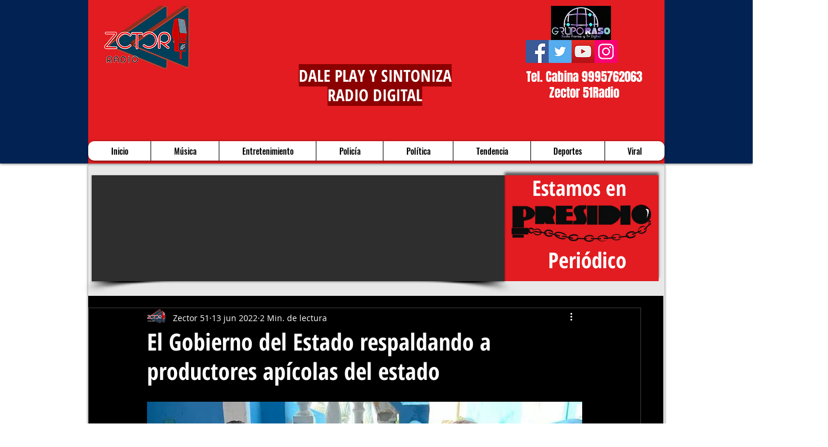

--- FILE ---
content_type: text/html; charset=utf-8
request_url: https://www.google.com/recaptcha/api2/aframe
body_size: 267
content:
<!DOCTYPE HTML><html><head><meta http-equiv="content-type" content="text/html; charset=UTF-8"></head><body><script nonce="CzN83rQnuA_fNNduh8RUqg">/** Anti-fraud and anti-abuse applications only. See google.com/recaptcha */ try{var clients={'sodar':'https://pagead2.googlesyndication.com/pagead/sodar?'};window.addEventListener("message",function(a){try{if(a.source===window.parent){var b=JSON.parse(a.data);var c=clients[b['id']];if(c){var d=document.createElement('img');d.src=c+b['params']+'&rc='+(localStorage.getItem("rc::a")?sessionStorage.getItem("rc::b"):"");window.document.body.appendChild(d);sessionStorage.setItem("rc::e",parseInt(sessionStorage.getItem("rc::e")||0)+1);localStorage.setItem("rc::h",'1768705559518');}}}catch(b){}});window.parent.postMessage("_grecaptcha_ready", "*");}catch(b){}</script></body></html>